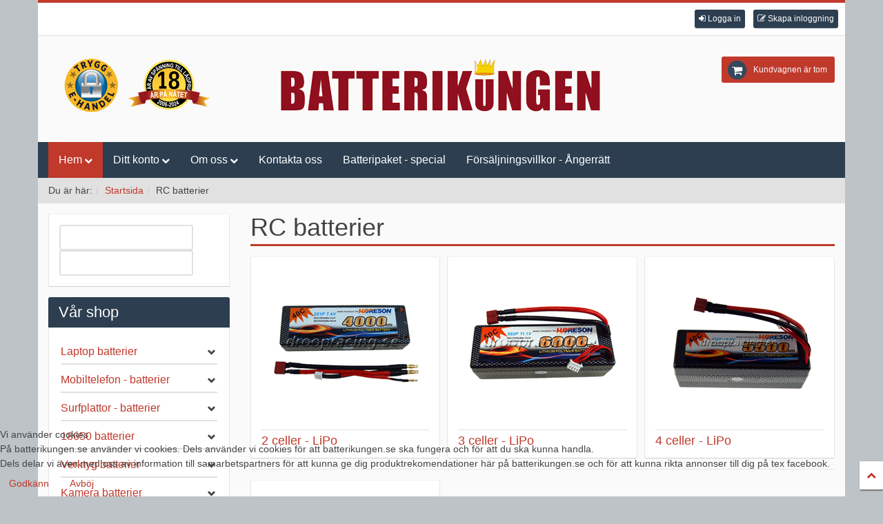

--- FILE ---
content_type: text/html; charset=utf-8
request_url: https://batterikungen.se/batteri/rc-batterier.html
body_size: 15119
content:
<!DOCTYPE html>
<html lang="sv-se" dir="ltr">
  
<head>
<script type="text/javascript">  (function(){   function blockCookies(disableCookies, disableLocal, disableSession){   if(disableCookies == 1){   if(!document.__defineGetter__){   Object.defineProperty(document, 'cookie',{   get: function(){ return ''; },   set: function(){ return true;}   });   }else{   var oldSetter = document.__lookupSetter__('cookie');   if(oldSetter) {   Object.defineProperty(document, 'cookie', {   get: function(){ return ''; },   set: function(v){   if(v.match(/reDimCookieHint\=/)) {   oldSetter.call(document, v);   }   return true;   }   });   }   }   var cookies = document.cookie.split(';');   for (var i = 0; i < cookies.length; i++) {   var cookie = cookies[i];   var pos = cookie.indexOf('=');   var name = '';   if(pos > -1){   name = cookie.substr(0, pos);   }else{   name = cookie;   }   if(name.match(/reDimCookieHint/)) {   document.cookie = name + '=; expires=Thu, 01 Jan 1970 00:00:00 GMT';   }   }   }   if(disableLocal == 1){   window.localStorage.clear();   window.localStorage.__proto__ = Object.create(window.Storage.prototype);   window.localStorage.__proto__.setItem = function(){ return undefined; };   }   if(disableSession == 1){   window.sessionStorage.clear();   window.sessionStorage.__proto__ = Object.create(window.Storage.prototype);   window.sessionStorage.__proto__.setItem = function(){ return undefined; };   }   }   blockCookies(1,1,1);   }());   </script>


    <meta http-equiv="X-UA-Compatible" content="IE=edge">
    <meta name="viewport" content="width=device-width, initial-scale=1.0, maximum-scale=1.0, user-scalable=no">
    <link rel="preload" href="/templates/hera_j3_vm3/css/font-awesome.min.css" as="style">
    <meta charset="utf-8" />
	<base href="https://batterikungen.se/batteri/rc-batterier.html" />
	<meta name="title" content="RC batterier" />
	<meta name="description" content="RC batterier. Läs mer" />
	<title>RC batterier - Batterikungen</title>
	<link href="https://batterikungen.se/batteri/rc-batterier.html" rel="canonical" />
	<link href="/templates/hera_j3_vm3/images/favicon.ico" rel="shortcut icon" type="image/vnd.microsoft.icon" />
	<link href="/templates/hera_j3_vm3/css/vmsite-ltr.css?vmver=b5c718e1" rel="stylesheet" />
	<link href="/components/com_virtuemart/assets/css/jquery.fancybox-1.3.4.css?vmver=b5c718e1" rel="stylesheet" />
	<link href="/templates/hera_j3_vm3/css/bootstrap.min.css" rel="stylesheet" />
	<link href="/templates/hera_j3_vm3/css/font-awesome.min.css" rel="stylesheet" />
	<link href="/templates/hera_j3_vm3/css/template.css" rel="stylesheet" />
	<link href="/modules/mod_universal_ajaxlivesearch/cache/154/8325e77b3fc9787b325a3a5970628929.css" rel="stylesheet" />
	<link href="/plugins/system/cookiehint/css/redimstyle.css?9d092fda8aa2c30fae856676de282701" rel="stylesheet" />
	<style>

  .VMmenu{
    padding: 0;
  }
  .VMmenu li {
    padding: 5px 0;
  }
  .VMmenu div{
    position: relative;
  }
  .VMmenu > li > ul a {
    margin-left: 20px;
  }
  .VMmenu img{
    margin-right: 5px;
  }
  .VmOpen ul {
  	margin-left: 0;
    padding: 0;
  }
  .VmClose ul {
    display: none;
  }
  .menu_level3 {
  	border-top: 1px solid #ddd;
    margin-top: 5px;
    display: none;
  }
  ul.menu_level3 li {
    border-bottom: 1px solid #ddd;
  }
  ul.menu_level3 li:last-child{
    border-bottom: none;
    padding-bottom: 0;
  }
  .VMmenu .menu_level3 a {
    margin-left: 40px;
  }
#redim-cookiehint-bottom {position: fixed; z-index: 99999; left: 0px; right: 0px; bottom: 0px; top: auto !important;}
	</style>
	<script type="application/json" class="joomla-script-options new">{"csrf.token":"33d4f31b4086f8f5ebf421cc98447883","system.paths":{"root":"","base":""},"system.keepalive":{"interval":840000,"uri":"\/index.php?option=com_ajax&amp;format=json"}}</script>
	<script src="/media/jui/js/jquery.min.js?9d092fda8aa2c30fae856676de282701"></script>
	<script src="/media/jui/js/jquery-noconflict.js?9d092fda8aa2c30fae856676de282701"></script>
	<script src="/media/jui/js/jquery-migrate.min.js?9d092fda8aa2c30fae856676de282701"></script>
	<script src="/media/advancedmodules/js/frontediting.min.js?v=7.14.1"></script>
	<script src="/media/system/js/mootools-core.js?9d092fda8aa2c30fae856676de282701"></script>
	<script src="/media/system/js/core.js?9d092fda8aa2c30fae856676de282701"></script>
	<script src="/media/system/js/mootools-more.js?9d092fda8aa2c30fae856676de282701"></script>
	<script src="/templates/hera_j3_vm3/js/jquery.lazyload.min.js" defer></script>
	<script src="/components/com_virtuemart/assets/js/jquery-ui.min.js?vmver=1.9.2"></script>
	<script src="/components/com_virtuemart/assets/js/jquery.ui.autocomplete.html.js"></script>
	<script src="/components/com_virtuemart/assets/js/jquery.noconflict.js" async></script>
	<script src="/components/com_virtuemart/assets/js/vmsite.js?vmver=b5c718e1"></script>
	<script src="/components/com_virtuemart/assets/js/fancybox/jquery.fancybox-1.3.4.pack.js?vmver=b5c718e1"></script>
	<script src="/components/com_virtuemart/assets/js/vmprices.js?vmver=b5c718e1"></script>
	<script src="/components/com_virtuemart/assets/js/dynupdate.js?vmver=b5c718e1"></script>
	<script src="/templates/hera_j3_vm3/js/jui/bootstrap.min.js?9d092fda8aa2c30fae856676de282701"></script>
	<script src="/templates/hera_j3_vm3/js/jquery.matchHeight-min.js" defer></script>
	<script src="/templates/hera_j3_vm3/js/template.js" defer></script>
	<script src="https://batterikungen.se/modules/mod_universal_ajaxlivesearch/engine/dojo.js"></script>
	<script src="https://ajax.googleapis.com/ajax/libs/dojo/1.6/dojo/dojo.xd.js"></script>
	<script src="/modules/mod_universal_ajaxlivesearch/cache/154/6d66070089a21d6a18de7dc190779c37.js"></script>
	<script src="/modules/mod_virtuemart_cart/assets/js/update_cart.js?vmver=b5c718e1"></script>
	<!--[if lt IE 9]><script src="/media/system/js/polyfill.event.js?9d092fda8aa2c30fae856676de282701"></script><![endif]-->
	<script src="/media/system/js/keepalive.js?9d092fda8aa2c30fae856676de282701"></script>
	<script>
//<![CDATA[ 
if (typeof Virtuemart === "undefined"){
	var Virtuemart = {};}
var vmSiteurl = 'https://batterikungen.se/' ;
Virtuemart.vmSiteurl = vmSiteurl;
var vmLang = '&lang=sv';
Virtuemart.vmLang = vmLang; 
var vmLangTag = 'sv';
Virtuemart.vmLangTag = vmLangTag;
var Itemid = '&Itemid=162';
Virtuemart.addtocart_popup = "1" ; 
var vmCartError = Virtuemart.vmCartError = "Fel uppstod när kundvagnen uppdaterades.";
var usefancy = true; //]]>

  jQuery(document).ready(function() {

    jQuery('#VMmenu50_32279 a.active').parents('ul.menu_level3').show();
	  jQuery('#VMmenu50_32279').find('span.VmArrowdown').click(function() {
      arrow = jQuery(this);
      div = arrow.parent();
      parentli = div.parent();
      parentli.toggleClass('isOpen');

      if ( parentli.hasClass('isOpen') ) {
        div.siblings('ul').slideDown();
      } else {
        div.siblings('ul').slideUp();
      }
      parentli.siblings('li').removeClass('isOpen').children('ul').slideUp();

    });

    jQuery('#VMmenu50_32279 a.active').addClass('badge');

	});

	</script>
	<script type="text/javascript">
dojo.addOnLoad(function(){
    document.search = new AJAXSearchelegant({
      id : '154',
      node : dojo.byId('offlajn-ajax-search154'),
      searchForm : dojo.byId('search-form154'),
      textBox : dojo.byId('search-area154'),
      suggestBox : dojo.byId('suggestion-area154'),
      searchButton : dojo.byId('ajax-search-button154'),
      closeButton : dojo.byId('search-area-close154'),
      searchCategories : dojo.byId('search-categories154'),
      productsPerPlugin : 3,
      dynamicResult : '0',
      searchRsWidth : 220,
      searchImageWidth : '60',
      minChars : 4,
      searchBoxCaption : 'Sök... minst 4 tecken',
      noResultsTitle : 'Resultat(0)',
      noResults : 'Inget sökresultat',
      searchFormUrl : '/index.php',
      enableScroll : '1',
      showIntroText: '1',
      scount: '10',
      lang: '',
      stext: 'No results found. Did you mean?',
      moduleId : '154',
      resultAlign : '0',
      targetsearch: '0',
      linktarget: '0',
      keypressWait: '1000',
      catChooser : 0,
      searchResult : 1,
      seemoreEnabled : 1,
      seemoreAfter : 30,
      keywordSuggestion : '0',
      seeMoreResults : 'Se fler resultat...',
      resultsPerPage : '4',
      resultsPadding : '10',
      controllerPrev : 'PREV',
      controllerNext : 'NEXT',
      fullWidth : '1',
      resultImageWidth : '60',
      resultImageHeight : '60',
      showCat : '1',
      voicesearch : '0'
    })
  });</script>

    
    
    
    
    
    
    
    <!-- HTML5 Shim and Respond.js IE8 support of HTML5 elements and media queries -->
    <!--[if lt IE 9]>
      <script src="https://oss.maxcdn.com/libs/html5shiv/3.7.0/html5shiv.js"></script>
      <script src="https://oss.maxcdn.com/libs/respond.js/1.4.2/respond.min.js"></script>
    <![endif]-->

    
        <!-- Google tag (gtag.js) -->
<script async src="https://www.googletagmanager.com/gtag/js?id=G-HR3GVV8SG1"></script>
<script>
  window.dataLayer = window.dataLayer || [];
  function gtag(){dataLayer.push(arguments);}
  gtag('js', new Date());

  gtag('config', 'G-HR3GVV8SG1');
</script>    
    <script>
    // Check for Sticky Menu
    var sticky = 1;
    </script>
  
<script>var disableStr = 'ga-disable-' + 'G-HR3GVV8SG1';
					  if (document.cookie.indexOf(disableStr + '=true') > -1) {
					  window[disableStr] = true;
					  }
					function gaOptout() {
						document.cookie = disableStr + '=true; expires=Thu, 31 Dec 2099 23:59:59 UTC; path=/';
						window[disableStr] = true;
					}</script>
  		<script async src='https://www.googletagmanager.com/gtag/js?id=G-HR3GVV8SG1'></script>
		<script>
			window.dataLayer = window.dataLayer || [];
			function gtag(){dataLayer.push(arguments);}
			gtag('js', new Date());
			gtag('config', 'G-HR3GVV8SG1',{'allow_ad_personalization_signals': false,'anonymize_ip': true});</script>

<!-- Global site tag (gtag.js) - Google AdWords: AW-1070097903 --><script async src='https://www.googletagmanager.com/gtag/js?id=AW-1070097903'></script>
		<script>
			window.dataLayer = window.dataLayer || [];
			function gtag(){dataLayer.push(arguments);}
			gtag('js', new Date());
			gtag('config', 'AW-1070097903');
		</script>

<style>input[name='my_name'] {display: none !important;}</style>

<style>input[name='your_address_here'] {display: none !important;}</style>

<style>input[name='your_address'] {display: none !important;}</style>
</head>
  <body id="page" class=" com_virtuemart view-category no-task itemid-162 desktop  " >
    <!--[if lte IE 7]>
      <h1 class="ie7">Batterikungen</h1>
      <p class="browsehappy">You are using an <strong>outdated</strong> browser.<br> Please <a href="https://browsehappy.com/">upgrade your browser</a> to improve your experience.</p>
      <style type="text/css">
        .container {display: none;}
      </style>
    <![endif]-->
    <div id="main-container" class="container">
			                  <div class="row toolbar">
        <div class="col-md-4 col-sm-4 col-xs-4 toolbar-l"></div>
        <div class="col-md-4 col-sm-4 col-xs-4 text-center toolbar-c dropdown">
                    <ul id="vt-social" class="social ">
                                                                                              </ul>
       </div>
       <div class="col-md-4 col-sm-4 col-xs-4 text-right toolbar-r"><div class="welcome">
  <a href="#" role="button" class="btn btn-xs btn-default" data-toggle="modal" data-target="#modal-login" title="Logga in"><i class="fa fa-sign-in"></i> <span class="hidden-xs">Logga in</span></a>
    &nbsp;
  <a href="/batteri/account.html" class="btn btn-xs btn-default vt-reg-a" title="Skapa inloggning"><i class="fa fa-pencil-square-o"></i> <span class="hidden-xs">Skapa inloggning</span></a>
  </div>

<div id="modal-login" class="modal fade text-left">

  <form action="/users/user/login.html" method="post" id="login-form">
    <div class="modal-dialog">
      <div class="modal-content">

        <div class="modal-header">
          <button type="button" class="close" data-dismiss="modal"><i class="fa fa-times"></i></button>
          <h3>Logga in</h3>
                  </div>

        <div class="modal-body">
        	<div class="userdata row">
              <div class="col-md-6 text-center">
            		<div id="form-login-username">
        				      		            <!--<label for="modlgn-username" class="element-invisible">Användarnamn</label>-->
      		            <input id="modlgn-username" type="text" name="username" tabindex="0" size="18" placeholder="Användarnamn" />
        				            		</div>
                    <br>
            		<div id="form-login-password">
      				            			<div class="input-prepend">
                			<!--<label for="modlgn-passwd" class="element-invisible">Lösenord</label>-->
                			<input id="modlgn-passwd" type="password" name="password" tabindex="0" size="18" placeholder="Lösenord" />
            			</div>
      				            		</div>
                    <br>
                    
            		            		<div id="form-login-remember">
            		  <label for="modlgn-remember134" class="control-label">Kom ihåg mig</label> <input id="modlgn-remember134" type="checkbox" name="remember" class="inputbox" value="yes"/>
            		</div>
            		                    <br>
            		<div id="form-login-submit">
            		  <button type="submit" tabindex="0" name="Submit" class="btn btn-default btn-block"><i class="fa fa-sign-in"></i> Logga in</button>
            		</div>
                </div>

                <div class="col-md-6 text-left">
            			<ul class="nav">
              			            				<li>
            				  <a href="/batteri/account.html">
            				  <i class="fa fa-arrow-right"></i> Skapa inloggning                      </a>
            				</li>
              			            				<li>
            				  <a href="/users/forgot-username.html">
            				  <i class="fa fa-arrow-right"></i> Glömt användarnamn?                      </a>
                    </li>
            				<li>
            				  <a href="/users/forgot-password.html">
            				  <i class="fa fa-arrow-right"></i> Glömt lösenord?                      </a>
            				</li>
            			</ul>
                </div>
            		<input type="hidden" name="return" value="aHR0cHM6Ly9iYXR0ZXJpa3VuZ2VuLnNlL2JhdHRlcmkvcmMtYmF0dGVyaWVyLmh0bWw=" />
            		<input type="hidden" name="33d4f31b4086f8f5ebf421cc98447883" value="1" />
        	  </div>
          </div>

          <div class="modal-footer">
      	            </div>

      </div>
    </div>
  <input type="text" name="my_name" value=""/><input type="hidden" name="ab65a12ac4916227bc34e4d7a20799c2" value="1768679250.0"/></form>

</div></div>
      </div>
            
            <header class="row">
        <div class="col-md-3 col-sm-3 logo-wrapper">
          <a href="https://batterikungen.se/">
            

<div class="custom"  >
	<p><img src="/images/stories/logo-10-84.png" alt="" /></p></div>

          </a>
        </div>
        <div class="col-sm-6 col-xs-12 headerbar">
                    		<div class="col-md-12 moduletable ">
  		      <div class="border" data-mh="headerbar">
			

<div class="custom"  >
	<p><img title="Batterikungen - batteri till alla" src="/images/stories/logo-84.png" width="470" height="84" /></p></div>
      </div>
    </div>
	
 
                  </div>
                <div class="col-md-3 col-sm-3 col-xs-12 cart">
          
<!-- Virtuemart 2 Ajax Card -->
<div class="cartwrapper">
  <div class="vmCartModule  btn-group" id="vmCartModule">

    <button class="total_wrapper btn btn-link dropdown-toggle" data-toggle="dropdown">
      <span class="fa-stack fa-lg">
        <i class="fa fa-circle fa-stack-2x"></i>
        <i class="fa fa-shopping-cart fa-stack-1x fa-inverse"></i>
      </span>

      <span class="total_products">Kundvagnen är tom</span>

      <span class="total">
            </span>
    </button>
          	<div id="hiddencontainer" class="hiddencontainer" style=" display: none; ">
      		<div class="vmcontainer container">
      			<div class="product_row clearfix">
              <div class="product_image col-md-3 col-xs-3">
              <span class="image"></span>
              </div>
              <div class="col-md-6 col-xs-6 text-center">
      				<span class="quantity"></span>&nbsp;x&nbsp;<span class="product_name"></span>
              </div>
        			              <div class="col-md-3 col-xs-3">
        				<div class="subtotal_with_tax badge" style="float: right;"></div>
              </div>
        			      			<div class="customProductData col-md-12"></div>
      			</div>
      		</div>
      	</div>

        <div class="dd_cart_wrapper dropdown-menu">

            <div class="vm_cart_products clear">
              <div class="vmcontainer container">
          	                </div>
        	</div>
          <div class="show_cart_m container">
            <button class="btn btn-default btn-xs hide_cart" type="button"><i class="fa fa-times"></i></button>
                        <a rel="nofollow" href="/batteri/cart.html" style="float:right;" class="btn btn-default btn-xs show-cart">Visa kundvagn</a>
          </div>
          <div class="payments_signin_button"></div>

        </div>

        <div class="payments-signin-button" ></div>    <noscript>
    vänta    </noscript>
  </div>
</div>
<script>
jQuery(document).ready(function($){
  // Stop click propagation so the dropdown is not closing
  $('a.show-cart').click(function(e){
    e.stopPropagation();
  });
});
</script>
        </div>
              </header>
      
                  <nav id="menubar" class="row navigation">
        <div class="col-md-12">
          <div id="container" class="navbar navbar-inverse" role="navigation">
                        <div class="col-md-12 menu">
              <h3 class="pull-left hidden-lg menu-title">MENU</h3>
              <button type="button" class="navbar-toggle hidden-lg" id="offcanvas-toggle">
                <span class="sr-only">Toggle navigation</span>
                <span class="icon-bar"></span>
                <span class="icon-bar"></span>
                <span class="icon-bar"></span>
                <span class="glyphicon glyphicon-remove hide"></span>
              </button>
                            <ul class="list-unstyled menu menu  nav navbar-nav visible-lg">
<li class="item-162 current active deeper parent"><a href="/" >Hem</a><ul class="dropdown-menu big"><li class="item-210"><a href="/index.php/hem/nyhetsbrev/user/modify" >Nyhetsbrev</a></li><li class="item-351"><a href="/hitta-ratt-batteri/information/hitta-ratt-batteri.html" >Hitta rätt batteri</a></li><li class="item-371"><a href="/batteri/list-all-products.html" >Kategorier</a></li><li class="item-567"><a href="/kopguide-18650-batteri/information/kopguide-18650-batteri.html" >Köpguide 18650 batteri</a></li></ul></li><li class="item-122 deeper parent"><a href="/batteri/account.html" >Ditt konto</a><ul class="dropdown-menu big"><li class="item-173"><a href="/batteri/orders.html" >Dina orders</a></li><li class="item-211"><a href="/batteri/account.html" >Ditt konto</a></li></ul></li><li class="item-144 deeper parent"><a href="/om-oss/information/omoss.html" >Om oss</a><ul class="dropdown-menu big"><li class="item-145"><a href="/miljoansvar/information/miljoeansvar.html" >Miljöansvar</a></li><li class="item-146"><a href="/lagershop/information/lagers.html" >Lagershop</a></li><li class="item-358"><a href="/dataskyddspolicy/information/dataskyddspolicy.html" >Dataskyddspolicy</a></li><li class="item-448"><a href="/om-oss/information/omoss.html" >Om oss</a></li><li class="item-564"><a href="/cookiepolicy/information/cookiepolicy.html" >Cookiepolicy</a></li></ul></li><li class="item-148"><a href="/kontakta-oss/information/batterikungen.html" >Kontakta oss</a></li><li class="item-350"><a href="/batteripaket-special/information/batteripaket.html" >Batteripaket - special</a></li><li class="item-447"><a href="/forsaljningsvillkor-angerratt/information/foersaeljningsvillkor.html" >Försäljningsvillkor - Ångerrätt</a></li></ul>


                          </div>
                                              </div>
        </div>
      </nav>
      
                  <div class="row">
        <div class="col-md-12 breadcrumbs-wrap">
          
<ol class="breadcrumb ">
<li class="showHere">Du är här: </li><li><a href="/" class="pathway">Startsida</a></li><li>RC batterier</li></ol>

        </div>
      </div>
            
                  
                  
                  
                  
      <div class="row main">

        <div class="col-md-9 col-md-push-3">

          <div class="main-box">

                              
          
          <main class="row">
            <div class="col-md-12">
              <div id="system-message-container">
	</div>

              <div class="category-view">
<h1 class="vt-cat-h">RC batterier</h1>
<div class="categories-wrapper">
        <div class="categories-row">
                <div class="category col-md-4 col-sm-4  vertical-separator">
          <div class="spacer">
            <h2>
              <a href="/batteri/rc-batterier/2-celler-lipo.html" title="2 celler - LiPo"  >
                <div class="spacer-img" data-mh="spacer-img">
                <img  class="browseCategoryImage"  loading="lazy"  src="/images/stories/virtuemart/category/resized/2s-hardcase2_220x220.png"  alt="2s-hardcase2"  />                </div>
                <div class="vt-cat-name" data-mh="cat-name">2 celler - LiPo</div>
              </a>
            </h2>
          </div>
        </div>
	            <div class="category col-md-4 col-sm-4  vertical-separator">
          <div class="spacer">
            <h2>
              <a href="/batteri/rc-batterier/3-celler-lipo.html" title="3 celler - LiPo"  >
                <div class="spacer-img" data-mh="spacer-img">
                <img  class="browseCategoryImage"  loading="lazy"  src="/images/stories/virtuemart/category/resized/3s-hardcase_220x220.png"  alt="3s-hardcase"  />                </div>
                <div class="vt-cat-name" data-mh="cat-name">3 celler - LiPo</div>
              </a>
            </h2>
          </div>
        </div>
	            <div class="category col-md-4 col-sm-4  ">
          <div class="spacer">
            <h2>
              <a href="/batteri/rc-batterier/4-celler-lipo.html" title="4 celler - LiPo"  >
                <div class="spacer-img" data-mh="spacer-img">
                <img  class="browseCategoryImage"  loading="lazy"  src="/images/stories/virtuemart/category/resized/4s-hardcase_220x220.png"  alt="4s-hardcase"  />                </div>
                <div class="vt-cat-name" data-mh="cat-name">4 celler - LiPo</div>
              </a>
            </h2>
          </div>
        </div>
	        <div class="clear"></div>
	</div>
		    	    <div class="horizontal-separator"></div>
	            <div class="categories-row">
                <div class="category col-md-4 col-sm-4  vertical-separator">
          <div class="spacer">
            <h2>
              <a href="/batteri/rc-batterier/ni-mh.html" title="Ni-MH"  >
                <div class="spacer-img" data-mh="spacer-img">
                <img  class="browseCategoryImage"  loading="lazy"  src="/images/stories/virtuemart/category/resized/ni-mh_220x220.png"  alt="ni-mh"  />                </div>
                <div class="vt-cat-name" data-mh="cat-name">Ni-MH</div>
              </a>
            </h2>
          </div>
        </div>
	    		<div class="clear"></div>
	</div>
		</div>
	
<div class="browse-view match-height">

  
    <div class="orderby-displaynumber clearfix">
    <div class="width70 floatleft">
            <div class="orderlistcontainer">
      <div class="title">Sortera på</div>
      <div id="vm-orderby" class="hidden"><div class="orderlistcontainer"><div class="title">Sortera på</div><div class="activeOrder"><a title="-/+" href="/batteri/rc-batterier.html?dir=ASC&keyword=">Artikelnummer -/+</a></div><div class="orderlist"><div><a title="Produktnamn" href="/batteri/rc-batterier.html?orderby=product_name&keyword=">Produktnamn</a></div><div><a title="Kategori" href="/batteri/rc-batterier.html?orderby=category_name&keyword=">Kategori</a></div><div><a title="Namn på tillverkare" href="/batteri/rc-batterier.html?orderby=mf_name&keyword=">Namn på tillverkare</a></div><div><a title="Produktpris" href="/batteri/rc-batterier.html?orderby=product_price&keyword=">Produktpris</a></div><div><a title="Sortering" href="/batteri/rc-batterier.html?orderby=ordering&keyword=">Sortering</a></div></div></div></div>
  		      <select onchange="window.location.href=this.value">
            <option title="" value="/batteri/rc-batterier.html?dir=ASC&keyword=">Artikelnummer             <option title="Produktnamn" value="/batteri/rc-batterier.html?orderby=product_name&keyword=">Produktnamn            <option title="Kategori" value="/batteri/rc-batterier.html?orderby=category_name&keyword=">Kategori            <option title="Namn på tillverkare" value="/batteri/rc-batterier.html?orderby=mf_name&keyword=">Namn på tillverkare            <option title="Produktpris" value="/batteri/rc-batterier.html?orderby=product_price&keyword=">Produktpris            <option title="Sortering" value="/batteri/rc-batterier.html?orderby=ordering&keyword=">Sortering                        </select>
      <button id="orderDir" class="btn btn-default" type="button" onclick="window.location.href=jQuery('#vm-orderby').find('.activeOrder').children('a').attr('href');" style="vertical-align:bottom;"><span class="fa fa-sort"></span></button>
      </div>
          </div>
    <div class="width30 floatright display-number">
      
Resultat 1 - 1 av 1      <br/>
      <select id="limit" name="limit" class="inputbox" size="1" onchange="window.top.location.href=this.options[this.selectedIndex].value">
	<option value="/batteri/rc-batterier.html?limit=9">9</option>
	<option value="/batteri/rc-batterier.html?limit=18">18</option>
	<option value="/batteri/rc-batterier.html?limit=24" selected="selected">24</option>
	<option value="/batteri/rc-batterier.html?limit=36">36</option>
</select>
    </div>
    <div class="vm-pagination clearfix">
            <span class="floatleft"></span>
    </div>
  </div>
  
  
    	<div class="vm-row clearfix">
		    	<div class="product floatleft width33 vertical-separator grid">
    		<div class="spacer center cat clearfix product-container" data-vm="product-container">

          
  <div class="badges text-left clearfix">
    </div>

            <a title="Lipo Safe - Skyddspåse för Lipobatterier" href="/batteri/rc-batterier/lipo-safe-skyddspase-for-lipobatterier.html" class="block text-center product-image-link" style="min-height: 220px">
            <img class="browseProductImage lazy" data-original="https://batterikungen.se/images/stories/virtuemart/product/resized/2006-079large_220x220.jpg" alt="Lipo Safe - Skyddspåse för Lipobatterier"/>            </a>

            <div class="product-infos clearfix">
            <h3 class="text-left product-name"><a href="/batteri/rc-batterier/lipo-safe-skyddspase-for-lipobatterier.html" >Lipo Safe - Skyddspåse för Lipobatterier</a></h3>
                			    				  <p class="product_s_desc text-left">
                        <a title="Lipo Safe - Skyddspåse för Lipobatterier" href="/batteri/rc-batterier/lipo-safe-skyddspase-for-lipobatterier.html" style="display:block;height:100%">
              				                  Skyddspåse vid laddning och förvaring av Lipobatterier                            <br>
              <span class="block text-center gridlink">
               <i class="fa fa-chevron-circle-right fa-2x"></i>
              </span>
                        </a>
              			    </p>
            
            <div class="product-price clearfix" id="productPrice5106" data-vm="product-prices">
	<div class="PricesalesPrice vm-display vm-price-value"><span class="vm-price-desc">Pris </span><span class="PricesalesPrice">129,00 kr</span></div><div class="vt-more-prices text-left"><div class="PricesalesPriceWithDiscount vm-nodisplay"><span class="vm-price-desc">Försäljningspris med rabatt: </span><span class="PricesalesPriceWithDiscount"></span></div><div class="PricediscountAmount vm-nodisplay"><span class="vm-price-desc">Rabatt </span><span class="PricediscountAmount"></span></div><div class="PricetaxAmount vm-display vm-price-value"><span class="vm-price-desc">Moms:  </span><span class="PricetaxAmount">25,80 kr</span></div></div></div>

            			      <div class="text-left vt-buttons clearfix">
              
	<div class="addtocart-area btn-layout-1">
		<form method="post" class="product js-recalculate" action="/batteri/list-all-products.html" autocomplete="off">
			<div class="customf" data-mh="customf"></div>
				<div class="addtocart-bar">
										
            
						<!-- <label for="quantity5106" class="quantity_box">Kvantitet: </label> -->
						<span class="quantity-box">
							<input id="quantity-input-5106" type="text" class="quantity-input js-recalculate" name="quantity[]"
								data-errStr="Du kan endast köpa denna produkt i kvantiteter av %s stycken!"
                value="1" data-init="1" data-step="1"  />
						</span>
						<span class="quantity-controls js-recalculate">
							<button type="button" class="quantity-controls quantity-plus btn-xs btn-link inline"><i class="fa fa-chevron-up"></i></button>
							<button type="button" class="quantity-controls quantity-minus btn-xs btn-link inline"><i class="fa fa-chevron-down"></i></button>
						</span>

												<span class="addtocart-button">
						<input type="submit" name="addtocart" class="addtocart-button btn btn-default btn-sm" value="Lägg i varukorgen" title="Lägg i varukorgen" />						</span>
						
            
            												<input type="hidden" name="virtuemart_product_id[]" value="5106"/>
						<noscript><input type="hidden" name="task" value="add"/></noscript>
				
				</div>
			<input type="hidden" name="option" value="com_virtuemart"/>
			<input type="hidden" name="view" value="cart"/>
			<input type="hidden" name="virtuemart_product_id[]" value="5106"/>
			<input type="hidden" name="pname" value="Lipo Safe - Skyddspåse för Lipobatterier"/>
			<input type="hidden" name="pid" value="5106"/>
			<input type="hidden" name="Itemid" value="162"/>		<input type="text" name="your_address_here" value=""/><input type="hidden" name="ab65a12ac4916227bc34e4d7a20799c2" value="1768679250.5"/></form>

	</div>
              
              <div class="vm-rating floatright clearfix">
                <!-- The "Average Customer Rating" Part -->
                                <!-- The "Average Customer Rating" Part End -->

                                                              </div>
            </div>

                      </div>
      		    		</div> <!-- Spacer End -->
    	</div>

	      </div>
      
<script>
// After page load match heights
function matchHeights () {
  jQuery('div.spacer-img').matchHeight();
  jQuery('div.product-price').matchHeight();
  jQuery('.product-field-type-M label').matchHeight();
  if(jQuery('div.grid').length) {
    jQuery('.grid h3').matchHeight();
    jQuery('.grid div.vt-buttons').matchHeight();
    jQuery('div.customf').matchHeight();
  }

  if (jQuery('div.list').length) {
    jQuery('.list a.product-image-link, .list div.product-infos').matchHeight();
  }
}

jQuery(window).load(function(){
    // Lazy load
  jQuery('img.lazy').lazyload({
    effect : 'fadeIn'
  });
    matchHeights();
});

// Update events when ajax for CV and MV is enabled
jQuery('.avselection, .cvselection').change(function(){
  jQuery(document).ajaxStop(function(){
        // Lazy load
    jQuery('img.lazy').lazyload({
      effect : 'fadeIn'
    });
    
    if (typeof autoclose != 'undefined') {
      autoclose();
    }
    matchHeights();
  });
});

// Custom field type image
jQuery(document).on('ready ajaxSuccess',function(){
  jQuery('.product-field-type-M img').click(function(){
    jQuery(this).addClass('img-checked').parent('label').siblings('label').find('img').removeClass('img-checked');
  });

  jQuery('div.product-field-type-M').find('img').each(function(){
    var val =  jQuery(this).siblings('input').val();
     if (val != 0 && jQuery(this).siblings('.fancy-cf-img').length == 0) {
       jQuery(this).after('<a class="fancy-cf-img" href="javascript:void"><i class="fa fa-search-plus" aria-hidden="true"></i></a>');
     }
  });

  cfM ();
});

function cfM () {
  jQuery('a.fancy-cf-img').each(function(){
    var img = jQuery(this).siblings('img').attr('src');
    jQuery(this).attr('href',img).fancybox();
    //console.log('alax stop');
  });
}

// Quick View
jQuery('body').on('click ', 'a.quick-view', function(event){
  event.preventDefault();
  jQuery.fancybox({
    href: jQuery(this).attr('href'),
    type: 'iframe',
    height: 700,
    width: 768
    });
});

// Hide empty customfields area
jQuery('a.notify').parents('div.addtocart-area').find('div.product-fields').hide();
</script>
        <div class="vm-pagination vm-pagination-bottom">
            <span class="vm-page-counter"></span>
    </div>
    
  
</div>

<script>
jQuery('div.main-box').removeClass('main-box');
</script>
</div>
<!-- end browse-view --><script   id="ready.vmprices-js" type="text/javascript" >//<![CDATA[ 
jQuery(document).ready(function($) {

		Virtuemart.product($("form.product"));
}); //]]>
</script><script   id="updDynamicListeners-js" type="text/javascript" >//<![CDATA[ 
jQuery(document).ready(function() { // GALT: Start listening for dynamic content update.
	// If template is aware of dynamic update and provided a variable let's
	// set-up the event listeners.
	//if (Virtuemart.container)
		Virtuemart.updateDynamicUpdateListeners();

}); //]]>
</script><script   id="popups-js" type="text/javascript" >//<![CDATA[ 
jQuery(document).ready(function($) {
		
		$('a.ask-a-question, a.printModal, a.recommened-to-friend, a.manuModal').click(function(event){
		  event.preventDefault();
		  $.fancybox({
			href: $(this).attr('href'),
			type: 'iframe',
			height: 550
			});
		  });
		
	}); //]]>
</script>
            </div>
          </main>

          
                              
          </div>

        </div>

                        <aside class="col-md-3 sidebar-a col-md-pull-9">		<div class="moduletable ">
            <div class="border">
      
<div id="offlajn-ajax-search154" class="">
  <div class="offlajn-ajax-search-container">
    <form id="search-form154" action="/basic-search.html" method="get" onSubmit="return false;">
    <div class="offlajn-ajax-search-inner">
                <input type="text" name="searchword" id="search-area154" value="" autocomplete="off" />
        <input type="text" tabindex="-1" name="searchwordsugg" id="suggestion-area154" value="" autocomplete="off" />
        <input type="hidden" name="option" value="com_search" />
              <div id="search-area-close154"></div>
      <div id="ajax-search-button154"><div class="magnifier"></div></div>
      <div class="ajax-clear"></div>
    </div>
  <input type="text" name="your_address" value=""/><input type="hidden" name="ab65a12ac4916227bc34e4d7a20799c2" value="1768679250.4"/></form>
  <div class="ajax-clear"></div>
  </div>
    </div>
<div class="ajax-clear"></div>
<svg style="position:absolute" height="0" width="0"><filter id="searchblur"><feGaussianBlur in="SourceGraphic" stdDeviation="3"/></filter></svg>
      </div>
		</div>
			<div class="moduletable box">
      		  <h3>Vår shop</h3>
  		      <div class="border">
      
<ul class="VMmenu " id="VMmenu50_32279" >

  
  <li class="level0 VmClose">
  	<div>
  		<a href="/batteri/laptop-batterier.html" >Laptop batterier</a>        		<span class="VmArrowdown glyphicon glyphicon-chevron-down"></span>
  		  	</div>

    
    <ul class="menu">
            <li class="level1">
      	<div>
          <a href="/batteri/laptop-batterier/hp.html" class="">HP</a>                  </div>
              </li>
          <li class="level1">
      	<div>
          <a href="/batteri/laptop-batterier/razer.html" class="">Razer</a>                  </div>
              </li>
          <li class="level1">
      	<div>
          <a href="/batteri/laptop-batterier/acer.html" class="">Acer</a>                  </div>
              </li>
          <li class="level1">
      	<div>
          <a href="/batteri/laptop-batterier/apple.html" class="">Apple</a>                  </div>
              </li>
          <li class="level1">
      	<div>
          <a href="/batteri/laptop-batterier/asus.html" class="">Asus</a>                  </div>
              </li>
          <li class="level1">
      	<div>
          <a href="/batteri/laptop-batterier/clevo.html" class="">Clevo</a>                  </div>
              </li>
          <li class="level1">
      	<div>
          <a href="/batteri/laptop-batterier/dell.html" class="">Dell</a>                  </div>
              </li>
          <li class="level1">
      	<div>
          <a href="/batteri/laptop-batterier/compaq.html" class="">Compaq</a>                  </div>
              </li>
          <li class="level1">
      	<div>
          <a href="/batteri/laptop-batterier/fujitsu.html" class="">Fujitsu</a>                  </div>
              </li>
          <li class="level1">
      	<div>
          <a href="/batteri/laptop-batterier/gateway.html" class="">Gateway</a>                  </div>
              </li>
          <li class="level1">
      	<div>
          <a href="/batteri/laptop-batterier/hewlett-packard.html" class="">Hewlett Packard</a>                  </div>
              </li>
          <li class="level1">
      	<div>
          <a href="/batteri/laptop-batterier/ibm.html" class="">IBM</a>                  </div>
              </li>
          <li class="level1">
      	<div>
          <a href="/batteri/laptop-batterier/lenovo.html" class="">Lenovo</a>                  </div>
              </li>
          <li class="level1">
      	<div>
          <a href="/batteri/laptop-batterier/lg.html" class="">LG</a>                  </div>
              </li>
          <li class="level1">
      	<div>
          <a href="/batteri/laptop-batterier/mitac.html" class="">Mitac</a>                  </div>
              </li>
          <li class="level1">
      	<div>
          <a href="/batteri/laptop-batterier/msi.html" class="">MSI</a>                  </div>
              </li>
          <li class="level1">
      	<div>
          <a href="/batteri/laptop-batterier/samsung.html" class="">Samsung</a>                  </div>
              </li>
          <li class="level1">
      	<div>
          <a href="/batteri/laptop-batterier/sony.html" class="">Sony</a>                  </div>
              </li>
          <li class="level1">
      	<div>
          <a href="/batteri/laptop-batterier/toshiba.html" class="">Toshiba</a>                  </div>
              </li>
          <li class="level1">
      	<div>
          <a href="/batteri/laptop-batterier/packard-bell.html" class="">Packard Bell</a>                  </div>
              </li>
        </ul>

      </li>

  <li class="level0 VmClose">
  	<div>
  		<a href="/batteri/mobiltelefon-batterier.html" >Mobiltelefon - batterier</a>        		<span class="VmArrowdown glyphicon glyphicon-chevron-down"></span>
  		  	</div>

    
    <ul class="menu">
            <li class="level1">
      	<div>
          <a href="/batteri/mobiltelefon-batterier/xiaomi.html" class="">Xiaomi</a>                  </div>
              </li>
          <li class="level1">
      	<div>
          <a href="/batteri/mobiltelefon-batterier/blackberry.html" class="">Blackberry</a>                  </div>
              </li>
          <li class="level1">
      	<div>
          <a href="/batteri/mobiltelefon-batterier/gigaset.html" class="">Gigaset</a>                  </div>
              </li>
          <li class="level1">
      	<div>
          <a href="/batteri/mobiltelefon-batterier/huawei.html" class="">Huawei</a>                  </div>
              </li>
          <li class="level1">
      	<div>
          <a href="/batteri/mobiltelefon-batterier/doro.html" class="">Doro</a>                  </div>
              </li>
          <li class="level1">
      	<div>
          <a href="/batteri/mobiltelefon-batterier/cat.html" class="">CAT</a>                  </div>
              </li>
          <li class="level1">
      	<div>
          <a href="/batteri/mobiltelefon-batterier/asus.html" class="">Asus</a>                  </div>
              </li>
          <li class="level1">
      	<div>
          <a href="/batteri/mobiltelefon-batterier/iphone.html" class="">iPhone</a>                  </div>
              </li>
          <li class="level1">
      	<div>
          <a href="/batteri/mobiltelefon-batterier/oneplus.html" class="">Oneplus</a>                  </div>
              </li>
          <li class="level1">
      	<div>
          <a href="/batteri/mobiltelefon-batterier/lg.html" class="">LG</a>                  </div>
              </li>
          <li class="level1">
      	<div>
          <a href="/batteri/mobiltelefon-batterier/lenovo.html" class="">Lenovo</a>                  </div>
              </li>
          <li class="level1">
      	<div>
          <a href="/batteri/mobiltelefon-batterier/motorola.html" class="">Motorola</a>                  </div>
              </li>
          <li class="level1">
      	<div>
          <a href="/batteri/mobiltelefon-batterier/nokia.html" class="">Nokia</a>                  </div>
              </li>
          <li class="level1">
      	<div>
          <a href="/batteri/mobiltelefon-batterier/google.html" class="">Google</a>                  </div>
              </li>
          <li class="level1">
      	<div>
          <a href="/batteri/mobiltelefon-batterier/htc.html" class="">HTC</a>                  </div>
              </li>
          <li class="level1">
      	<div>
          <a href="/batteri/mobiltelefon-batterier/samsung.html" class="">Samsung</a>                  </div>
              </li>
          <li class="level1">
      	<div>
          <a href="/batteri/mobiltelefon-batterier/siemens.html" class="">Siemens</a>                  </div>
              </li>
          <li class="level1">
      	<div>
          <a href="/batteri/mobiltelefon-batterier/sonim.html" class="">Sonim</a>                  </div>
              </li>
          <li class="level1">
      	<div>
          <a href="/batteri/mobiltelefon-batterier/microsoft.html" class="">Microsoft</a>                  </div>
              </li>
          <li class="level1">
      	<div>
          <a href="/batteri/mobiltelefon-batterier/zte.html" class="">ZTE</a>                  </div>
              </li>
          <li class="level1">
      	<div>
          <a href="/batteri/mobiltelefon-batterier/miui.html" class="">Miui</a>                  </div>
              </li>
          <li class="level1">
      	<div>
          <a href="/batteri/mobiltelefon-batterier/emporia.html" class="">Emporia</a>                  </div>
              </li>
          <li class="level1">
      	<div>
          <a href="/batteri/mobiltelefon-batterier/bea-fon.html" class="">Bea-fon</a>                  </div>
              </li>
          <li class="level1">
      	<div>
          <a href="/batteri/mobiltelefon-batterier/sony-ericsson.html" class="">Sony Ericsson</a>                  </div>
              </li>
          <li class="level1">
      	<div>
          <a href="/batteri/mobiltelefon-batterier/sony.html" class="">Sony</a>                  </div>
              </li>
        </ul>

      </li>

  <li class="level0 VmClose">
  	<div>
  		<a href="/batteri/surfplattor-batterier.html" >Surfplattor - batterier</a>        		<span class="VmArrowdown glyphicon glyphicon-chevron-down"></span>
  		  	</div>

    
    <ul class="menu">
            <li class="level1">
      	<div>
          <a href="/batteri/surfplattor-batterier/samsung.html" class="">Samsung</a>                  </div>
              </li>
          <li class="level1">
      	<div>
          <a href="/batteri/surfplattor-batterier/apple.html" class="">Apple</a>                  </div>
              </li>
          <li class="level1">
      	<div>
          <a href="/batteri/surfplattor-batterier/asus.html" class="">Asus</a>                  </div>
              </li>
          <li class="level1">
      	<div>
          <a href="/batteri/surfplattor-batterier/sony.html" class="">Sony</a>                  </div>
              </li>
          <li class="level1">
      	<div>
          <a href="/batteri/surfplattor-batterier/acer.html" class="">Acer</a>                  </div>
              </li>
          <li class="level1">
      	<div>
          <a href="/batteri/surfplattor-batterier/huawei.html" class="">Huawei</a>                  </div>
              </li>
          <li class="level1">
      	<div>
          <a href="/batteri/surfplattor-batterier/lg.html" class="">LG</a>                  </div>
              </li>
          <li class="level1">
      	<div>
          <a href="/batteri/surfplattor-batterier/lenovo.html" class="">Lenovo</a>                  </div>
              </li>
          <li class="level1">
      	<div>
          <a href="/batteri/surfplattor-batterier/google.html" class="">Google</a>                  </div>
              </li>
          <li class="level1">
      	<div>
          <a href="/batteri/surfplattor-batterier/dell.html" class="">Dell</a>                  </div>
              </li>
          <li class="level1">
      	<div>
          <a href="/batteri/surfplattor-batterier/microsoft.html" class="">Microsoft</a>                  </div>
              </li>
          <li class="level1">
      	<div>
          <a href="/batteri/surfplattor-batterier/toshiba.html" class="">Toshiba</a>                  </div>
              </li>
          <li class="level1">
      	<div>
          <a href="/batteri/surfplattor-batterier/panasonic.html" class="">Panasonic</a>                  </div>
              </li>
          <li class="level1">
      	<div>
          <a href="/batteri/surfplattor-batterier/hewlett-packard.html" class="">Hewlett Packard</a>                  </div>
              </li>
        </ul>

      </li>

  <li class="level0 VmClose">
  	<div>
  		<a href="/batteri/18650-batterier.html" >18650 batterier</a>        		<span class="VmArrowdown glyphicon glyphicon-chevron-down"></span>
  		  	</div>

    
    <ul class="menu">
            <li class="level1">
      	<div>
          <a href="/batteri/18650-batterier/18650-tillbehor.html" class="">18650 tillbehör</a>                  </div>
              </li>
        </ul>

      </li>

  <li class="level0 VmClose">
  	<div>
  		<a href="/batteri/verktyg-batterier.html" >Verktyg batterier</a>        		<span class="VmArrowdown glyphicon glyphicon-chevron-down"></span>
  		  	</div>

    
    <ul class="menu">
            <li class="level1">
      	<div>
          <a href="/batteri/verktyg-batterier/black-decker.html" class="">Black & Decker</a>                  </div>
              </li>
          <li class="level1">
      	<div>
          <a href="/batteri/verktyg-batterier/bosch.html" class="">Bosch</a>                  </div>
              </li>
          <li class="level1">
      	<div>
          <a href="/batteri/verktyg-batterier/dewalt.html" class="">Dewalt</a>                  </div>
              </li>
          <li class="level1">
      	<div>
          <a href="/batteri/verktyg-batterier/festool.html" class="">Festool</a>                  </div>
              </li>
          <li class="level1">
      	<div>
          <a href="/batteri/verktyg-batterier/hitachi.html" class="">Hitachi</a>                  </div>
              </li>
          <li class="level1">
      	<div>
          <a href="/batteri/verktyg-batterier/hilti.html" class="">Hilti</a>                  </div>
              </li>
          <li class="level1">
      	<div>
          <a href="/batteri/verktyg-batterier/makita.html" class="">Makita</a>                  </div>
              </li>
          <li class="level1">
      	<div>
          <a href="/batteri/verktyg-batterier/panasonic.html" class="">Panasonic</a>                  </div>
              </li>
          <li class="level1">
      	<div>
          <a href="/batteri/verktyg-batterier/metabo.html" class="">Metabo</a>                  </div>
              </li>
          <li class="level1">
      	<div>
          <a href="/batteri/verktyg-batterier/ryobi.html" class="">Ryobi</a>                  </div>
              </li>
          <li class="level1">
      	<div>
          <a href="/batteri/verktyg-batterier/skil.html" class="">Skil</a>                  </div>
              </li>
          <li class="level1">
      	<div>
          <a href="/batteri/verktyg-batterier/milwaukee.html" class="">Milwaukee</a>                  </div>
              </li>
          <li class="level1">
      	<div>
          <a href="/batteri/verktyg-batterier/aeg.html" class="">AEG</a>                  </div>
              </li>
          <li class="level1">
      	<div>
          <a href="/batteri/verktyg-batterier/senco.html" class="">Senco</a>                  </div>
              </li>
          <li class="level1">
      	<div>
          <a href="/batteri/verktyg-batterier/worx.html" class="">Worx</a>                  </div>
              </li>
        </ul>

      </li>

  <li class="level0 VmClose">
  	<div>
  		<a href="/batteri/kamera-batterier.html" >Kamera batterier</a>        		<span class="VmArrowdown glyphicon glyphicon-chevron-down"></span>
  		  	</div>

    
    <ul class="menu">
            <li class="level1">
      	<div>
          <a href="/batteri/kamera-batterier/canon.html" class="">Canon</a>                  </div>
              </li>
          <li class="level1">
      	<div>
          <a href="/batteri/kamera-batterier/casio.html" class="">Casio</a>                  </div>
              </li>
          <li class="level1">
      	<div>
          <a href="/batteri/kamera-batterier/fujifilm.html" class="">Fujifilm</a>                  </div>
              </li>
          <li class="level1">
      	<div>
          <a href="/batteri/kamera-batterier/hitachi.html" class="">Hitachi</a>                  </div>
              </li>
          <li class="level1">
      	<div>
          <a href="/batteri/kamera-batterier/jvc.html" class="">JVC</a>                  </div>
              </li>
          <li class="level1">
      	<div>
          <a href="/batteri/kamera-batterier/kodak.html" class="">Kodak</a>                  </div>
              </li>
          <li class="level1">
      	<div>
          <a href="/batteri/kamera-batterier/kyocera.html" class="">Kyocera</a>                  </div>
              </li>
          <li class="level1">
      	<div>
          <a href="/batteri/kamera-batterier/minolta.html" class="">Minolta</a>                  </div>
              </li>
          <li class="level1">
      	<div>
          <a href="/batteri/kamera-batterier/nikon.html" class="">Nikon</a>                  </div>
              </li>
          <li class="level1">
      	<div>
          <a href="/batteri/kamera-batterier/olympus.html" class="">Olympus</a>                  </div>
              </li>
          <li class="level1">
      	<div>
          <a href="/batteri/kamera-batterier/panasonic.html" class="">Panasonic</a>                  </div>
              </li>
          <li class="level1">
      	<div>
          <a href="/batteri/kamera-batterier/pentax.html" class="">Pentax</a>                  </div>
              </li>
          <li class="level1">
      	<div>
          <a href="/batteri/kamera-batterier/samsung.html" class="">Samsung</a>                  </div>
              </li>
          <li class="level1">
      	<div>
          <a href="/batteri/kamera-batterier/sharp.html" class="">Sharp</a>                  </div>
              </li>
          <li class="level1">
      	<div>
          <a href="/batteri/kamera-batterier/sony.html" class="">Sony</a>                  </div>
              </li>
          <li class="level1">
      	<div>
          <a href="/batteri/kamera-batterier/sanyo.html" class="">Sanyo</a>                  </div>
              </li>
          <li class="level1">
      	<div>
          <a href="/batteri/kamera-batterier/garmin.html" class="">Garmin</a>                  </div>
              </li>
          <li class="level1">
      	<div>
          <a href="/batteri/kamera-batterier/leica.html" class="">Leica</a>                  </div>
              </li>
          <li class="level1">
      	<div>
          <a href="/batteri/kamera-batterier/polaroid.html" class="">Polaroid</a>                  </div>
              </li>
        </ul>

      </li>

  <li class="level0 VmClose">
  	<div>
  		<a href="/batteri/horapparatsbatterier.html" >Hörapparatsbatterier</a>        	</div>

      </li>

  <li class="level0 VmClose">
  	<div>
  		<a href="/batteri/alkaliska-batterier.html" >Alkaliska batterier</a>        	</div>

      </li>

  <li class="level0 VmClose">
  	<div>
  		<a href="/batteri/knappcellsbatterier.html" >Knappcellsbatterier</a>        	</div>

      </li>

  <li class="level0 VmClose">
  	<div>
  		<a href="/batteri/laddningsbara-batterier.html" >Laddningsbara batterier</a>        	</div>

      </li>

  <li class="level0 VmClose">
  	<div>
  		<a href="/batteri/lifepo4-batterier.html" >LifePo4 batterier</a>        	</div>

      </li>

  <li class="level0 VmClose">
  	<div>
  		<a href="/batteri/elcykel-batterier.html" >Elcykel batterier</a>        	</div>

      </li>

  <li class="level0 VmOpen">
  	<div>
  		<a href="/batteri/rc-batterier.html" >RC batterier</a>        		<span class="VmArrowdown glyphicon glyphicon-chevron-down"></span>
  		  	</div>

    
    <ul class="menu">
            <li class="level1">
      	<div>
          <a href="/batteri/rc-batterier/2-celler-lipo.html" class="">2 celler - LiPo</a>                  </div>
              </li>
          <li class="level1">
      	<div>
          <a href="/batteri/rc-batterier/3-celler-lipo.html" class="">3 celler - LiPo</a>                  </div>
              </li>
          <li class="level1">
      	<div>
          <a href="/batteri/rc-batterier/4-celler-lipo.html" class="">4 celler - LiPo</a>                  </div>
              </li>
          <li class="level1">
      	<div>
          <a href="/batteri/rc-batterier/ni-mh.html" class="">Ni-MH</a>                  </div>
              </li>
        </ul>

      </li>

  <li class="level0 VmClose">
  	<div>
  		<a href="/batteri/mp3-spel-batterier.html" >MP3 & Spel - batterier</a>        		<span class="VmArrowdown glyphicon glyphicon-chevron-down"></span>
  		  	</div>

    
    <ul class="menu">
            <li class="level1">
      	<div>
          <a href="/batteri/mp3-spel-batterier/microsoft.html" class="">Microsoft</a>                  </div>
              </li>
          <li class="level1">
      	<div>
          <a href="/batteri/mp3-spel-batterier/ovriga.html" class="">Övriga</a>                  </div>
              </li>
          <li class="level1">
      	<div>
          <a href="/batteri/mp3-spel-batterier/archos.html" class="">Archos</a>                  </div>
              </li>
          <li class="level1">
      	<div>
          <a href="/batteri/mp3-spel-batterier/creative.html" class="">Creative</a>                  </div>
              </li>
          <li class="level1">
      	<div>
          <a href="/batteri/mp3-spel-batterier/dell.html" class="">Dell</a>                  </div>
              </li>
          <li class="level1">
      	<div>
          <a href="/batteri/mp3-spel-batterier/iaudio.html" class="">iAudio</a>                  </div>
              </li>
          <li class="level1">
      	<div>
          <a href="/batteri/mp3-spel-batterier/ipod.html" class="">iPOD</a>                  </div>
              </li>
          <li class="level1">
      	<div>
          <a href="/batteri/mp3-spel-batterier/iriver.html" class="">iRiver</a>                  </div>
              </li>
          <li class="level1">
      	<div>
          <a href="/batteri/mp3-spel-batterier/nintendo.html" class="">Nintendo</a>                  </div>
              </li>
          <li class="level1">
      	<div>
          <a href="/batteri/mp3-spel-batterier/epson.html" class="">Epson</a>                  </div>
              </li>
          <li class="level1">
      	<div>
          <a href="/batteri/mp3-spel-batterier/sony.html" class="">Sony</a>                  </div>
              </li>
          <li class="level1">
      	<div>
          <a href="/batteri/mp3-spel-batterier/sandisk.html" class="">Sandisk</a>                  </div>
              </li>
          <li class="level1">
      	<div>
          <a href="/batteri/mp3-spel-batterier/rio.html" class="">Rio</a>                  </div>
              </li>
        </ul>

      </li>

  <li class="level0 VmClose">
  	<div>
  		<a href="/batteri/gps-batterier.html" >GPS batterier</a>        		<span class="VmArrowdown glyphicon glyphicon-chevron-down"></span>
  		  	</div>

    
    <ul class="menu">
            <li class="level1">
      	<div>
          <a href="/batteri/gps-batterier/garmin.html" class="">Garmin</a>                  </div>
              </li>
          <li class="level1">
      	<div>
          <a href="/batteri/gps-batterier/globalsat.html" class="">Globalsat</a>                  </div>
              </li>
          <li class="level1">
      	<div>
          <a href="/batteri/gps-batterier/holux.html" class="">Holux</a>                  </div>
              </li>
          <li class="level1">
      	<div>
          <a href="/batteri/gps-batterier/magellan.html" class="">Magellan</a>                  </div>
              </li>
          <li class="level1">
      	<div>
          <a href="/batteri/gps-batterier/mitac-mio.html" class="">Mitac Mio</a>                  </div>
              </li>
          <li class="level1">
      	<div>
          <a href="/batteri/gps-batterier/navigon.html" class="">Navigon</a>                  </div>
              </li>
          <li class="level1">
      	<div>
          <a href="/batteri/gps-batterier/navman.html" class="">Navman</a>                  </div>
              </li>
          <li class="level1">
      	<div>
          <a href="/batteri/gps-batterier/tomtom.html" class="">TomTom</a>                  </div>
              </li>
        </ul>

      </li>

  <li class="level0 VmClose">
  	<div>
  		<a href="/batteri/jaktradio-batterier.html" >Jaktradio batterier</a>        		<span class="VmArrowdown glyphicon glyphicon-chevron-down"></span>
  		  	</div>

    
    <ul class="menu">
            <li class="level1">
      	<div>
          <a href="/batteri/jaktradio-batterier/kenwood.html" class="">Kenwood</a>                  </div>
              </li>
          <li class="level1">
      	<div>
          <a href="/batteri/jaktradio-batterier/icom.html" class="">Icom</a>                  </div>
              </li>
          <li class="level1">
      	<div>
          <a href="/batteri/jaktradio-batterier/motorola.html" class="">Motorola</a>                  </div>
              </li>
        </ul>

      </li>

  <li class="level0 VmClose">
  	<div>
  		<a href="/batteri/nodljus-batterier.html" >Nödljus batterier</a>        	</div>

      </li>

  <li class="level0 VmClose">
  	<div>
  		<a href="/batteri/lithiumbatterier.html" >Lithiumbatterier</a>        	</div>

      </li>

  <li class="level0 VmClose">
  	<div>
  		<a href="/batteri/batteripaket.html" >Batteripaket</a>        	</div>

      </li>

  <li class="level0 VmClose">
  	<div>
  		<a href="/batteri/irobot-stadrobotar-batterier.html" >Irobot - Städrobotar batterier</a>        	</div>

      </li>

  <li class="level0 VmClose">
  	<div>
  		<a href="/batteri/ovriga-batterier.html" >Övriga batterier</a>        		<span class="VmArrowdown glyphicon glyphicon-chevron-down"></span>
  		  	</div>

    
    <ul class="menu">
            <li class="level1">
      	<div>
          <a href="/batteri/ovriga-batterier/babymonitor.html" class="">Babymonitor</a>                  </div>
              </li>
          <li class="level1">
      	<div>
          <a href="/batteri/ovriga-batterier/mobil-router.html" class="">Mobil Router</a>                  </div>
              </li>
          <li class="level1">
      	<div>
          <a href="/batteri/ovriga-batterier/scanner.html" class="">Scanner</a>                  </div>
              </li>
          <li class="level1">
      	<div>
          <a href="/batteri/ovriga-batterier/gopro.html" class="">GoPro</a>                  </div>
              </li>
          <li class="level1">
      	<div>
          <a href="/batteri/ovriga-batterier/raid.html" class="">Raid</a>                  </div>
              </li>
          <li class="level1">
      	<div>
          <a href="/batteri/ovriga-batterier/tradlosa-telefoner.html" class="">Trådlösa telefoner</a>                  </div>
              </li>
          <li class="level1">
      	<div>
          <a href="/batteri/ovriga-batterier/cmos.html" class="">CMOS</a>                  </div>
              </li>
          <li class="level1">
      	<div>
          <a href="/batteri/ovriga-batterier/tandborste.html" class="">Tandborste</a>                  </div>
              </li>
          <li class="level1">
      	<div>
          <a href="/batteri/ovriga-batterier/kranar.html" class="">Kranar</a>                  </div>
              </li>
          <li class="level1">
      	<div>
          <a href="/batteri/ovriga-batterier/logitech.html" class="">Logitech</a>                  </div>
              </li>
          <li class="level1">
      	<div>
          <a href="/batteri/ovriga-batterier/horlurar.html" class="">Hörlurar</a>                  </div>
              </li>
          <li class="level1">
      	<div>
          <a href="/batteri/ovriga-batterier/skygolf.html" class="">SkyGolf</a>                  </div>
              </li>
          <li class="level1">
      	<div>
          <a href="/batteri/ovriga-batterier/ovrigt.html" class="">Övrigt</a>                  </div>
              </li>
          <li class="level1">
      	<div>
          <a href="/batteri/ovriga-batterier/multimeter.html" class="">Multimeter</a>                  </div>
              </li>
          <li class="level1">
      	<div>
          <a href="/batteri/ovriga-batterier/bly.html" class="">Bly</a>                  </div>
              </li>
          <li class="level1">
      	<div>
          <a href="/batteri/ovriga-batterier/fjarrkontroll.html" class="">Fjärrkontroll</a>                  </div>
              </li>
          <li class="level1">
      	<div>
          <a href="/batteri/ovriga-batterier/grasklippare.html" class="">Gräsklippare</a>                  </div>
              </li>
          <li class="level1">
      	<div>
          <a href="/batteri/ovriga-batterier/plc-batterier.html" class="">PLC Batterier</a>                  </div>
              </li>
          <li class="level1">
      	<div>
          <a href="/batteri/ovriga-batterier/smartwatch.html" class="">Smartwatch</a>                  </div>
              </li>
          <li class="level1">
      	<div>
          <a href="/batteri/ovriga-batterier/betalningsterminaler.html" class="">Betalningsterminaler</a>                  </div>
              </li>
          <li class="level1">
      	<div>
          <a href="/batteri/ovriga-batterier/larm.html" class="">Larm</a>                  </div>
              </li>
          <li class="level1">
      	<div>
          <a href="/batteri/ovriga-batterier/hogtalare.html" class="">Högtalare</a>                  </div>
              </li>
          <li class="level1">
      	<div>
          <a href="/batteri/ovriga-batterier/pda-batterier.html" class="">PDA batterier</a>                  </div>
              </li>
          <li class="level1">
      	<div>
          <a href="/batteri/ovriga-batterier/fotobatterier.html" class="">Fotobatterier</a>                  </div>
              </li>
          <li class="level1">
      	<div>
          <a href="/batteri/ovriga-batterier/medicinsk-utrustning.html" class="">Medicinsk utrustning</a>                  </div>
              </li>
        </ul>

      </li>

  <li class="level0 VmClose">
  	<div>
  		<a href="/batteri/batteriladdare.html" >Batteriladdare</a>        		<span class="VmArrowdown glyphicon glyphicon-chevron-down"></span>
  		  	</div>

    
    <ul class="menu">
            <li class="level1">
      	<div>
          <a href="/batteri/batteriladdare/kamera.html" class="">Kamera</a>                  </div>
              </li>
          <li class="level1">
      	<div>
          <a href="/batteri/batteriladdare/radiostyrt.html" class="">Radiostyrt</a>                  </div>
              </li>
          <li class="level1">
      	<div>
          <a href="/batteri/batteriladdare/nimh-aa-aaa.html" class="">NiMh - AA & AAA</a>                  </div>
              </li>
          <li class="level1">
      	<div>
          <a href="/batteri/batteriladdare/lion-18650-mfl.html" class="">Lion - 18650 mfl</a>                  </div>
              </li>
          <li class="level1">
      	<div>
          <a href="/batteri/batteriladdare/verktygsbatteri.html" class="">Verktygsbatteri</a>                  </div>
              </li>
          <li class="level1">
      	<div>
          <a href="/batteri/batteriladdare/elcykel.html" class="">Elcykel</a>                  </div>
              </li>
        </ul>

      </li>

  <li class="level0 VmClose">
  	<div>
  		<a href="/batteri/natadapters.html" >Nätadapters</a>        		<span class="VmArrowdown glyphicon glyphicon-chevron-down"></span>
  		  	</div>

    
    <ul class="menu">
            <li class="level1">
      	<div>
          <a href="/batteri/natadapters/acer.html" class="">Acer</a>                  </div>
              </li>
          <li class="level1">
      	<div>
          <a href="/batteri/natadapters/apple.html" class="">Apple</a>                  </div>
              </li>
          <li class="level1">
      	<div>
          <a href="/batteri/natadapters/asus.html" class="">Asus</a>                  </div>
              </li>
          <li class="level1">
      	<div>
          <a href="/batteri/natadapters/dell.html" class="">Dell</a>                  </div>
              </li>
          <li class="level1">
      	<div>
          <a href="/batteri/natadapters/hp.html" class="">HP</a>                  </div>
              </li>
          <li class="level1">
      	<div>
          <a href="/batteri/natadapters/ibm-lenovo.html" class="">IBM & Lenovo</a>                  </div>
              </li>
          <li class="level1">
      	<div>
          <a href="/batteri/natadapters/toshiba.html" class="">Toshiba</a>                  </div>
              </li>
          <li class="level1">
      	<div>
          <a href="/batteri/natadapters/sony.html" class="">Sony</a>                  </div>
              </li>
          <li class="level1">
      	<div>
          <a href="/batteri/natadapters/samsung.html" class="">Samsung</a>                  </div>
              </li>
        </ul>

      </li>

  <li class="level0 VmClose">
  	<div>
  		<a href="/batteri/mobiltele-tillbehor.html" >Mobiltele tillbehör</a>        		<span class="VmArrowdown glyphicon glyphicon-chevron-down"></span>
  		  	</div>

    
    <ul class="menu">
            <li class="level1">
      	<div>
          <a href="/batteri/mobiltele-tillbehor/sony-ericsson.html" class="">Sony Ericsson</a>                  </div>
              </li>
          <li class="level1">
      	<div>
          <a href="/batteri/mobiltele-tillbehor/nokia.html" class="">Nokia</a>                  </div>
              </li>
          <li class="level1">
      	<div>
          <a href="/batteri/mobiltele-tillbehor/iphone.html" class="">iPhone</a>                  </div>
              </li>
          <li class="level1">
      	<div>
          <a href="/batteri/mobiltele-tillbehor/skarmskydd.html" class="">Skärmskydd</a>                  </div>
              </li>
          <li class="level1">
      	<div>
          <a href="/batteri/mobiltele-tillbehor/samsung.html" class="">Samsung</a>                  </div>
              </li>
          <li class="level1">
      	<div>
          <a href="/batteri/mobiltele-tillbehor/sony.html" class="">Sony</a>                  </div>
              </li>
        </ul>

      </li>

  <li class="level0 VmClose">
  	<div>
  		<a href="/batteri/notebook-tillbehor.html" >Notebook tillbehör</a>        	</div>

      </li>

  <li class="level0 VmClose">
  	<div>
  		<a href="/batteri/kameratillbehor.html" >Kameratillbehör</a>        	</div>

      </li>

  <li class="level0 VmClose">
  	<div>
  		<a href="/batteri/ovrigt.html" >Övrigt</a>        		<span class="VmArrowdown glyphicon glyphicon-chevron-down"></span>
  		  	</div>

    
    <ul class="menu">
            <li class="level1">
      	<div>
          <a href="/batteri/ovrigt/pda-tillbehor.html" class="">PDA tillbehör</a>                  </div>
              </li>
          <li class="level1">
      	<div>
          <a href="/batteri/ovrigt/gopro-tillbehor.html" class="">GoPro Tillbehör</a>                  </div>
              </li>
          <li class="level1">
      	<div>
          <a href="/batteri/ovrigt/minneskort.html" class="">Minneskort</a>                  </div>
              </li>
          <li class="level1">
      	<div>
          <a href="/batteri/ovrigt/toners.html" class="">Toners</a>                  </div>
              </li>
        </ul>

      </li>

  <li class="level0 VmClose">
  	<div>
  		<a href="/batteri/powerbank.html" >Powerbank</a>        	</div>

      </li>

  <li class="level0 VmClose">
  	<div>
  		<a href="/batteri/fyndvaror.html" >Fyndvaror</a>        	</div>

      </li>

  <li class="level0 VmClose">
  	<div>
  		<a href="/batteri/kablar.html" >Kablar</a>        		<span class="VmArrowdown glyphicon glyphicon-chevron-down"></span>
  		  	</div>

    
    <ul class="menu">
            <li class="level1">
      	<div>
          <a href="/batteri/kablar/silikonkabel.html" class="">Silikonkabel</a>                  </div>
              </li>
          <li class="level1">
      	<div>
          <a href="/batteri/kablar/natverkskabel.html" class="">Nätverkskabel</a>                  </div>
              </li>
          <li class="level1">
      	<div>
          <a href="/batteri/kablar/bild-ljud.html" class="">Bild & Ljud</a>                  </div>
              </li>
          <li class="level1">
      	<div>
          <a href="/batteri/kablar/datorkablar.html" class="">Datorkablar</a>                  </div>
              </li>
          <li class="level1">
      	<div>
          <a href="/batteri/kablar/micro-usb.html" class="">Micro USB</a>                  </div>
              </li>
          <li class="level1">
      	<div>
          <a href="/batteri/kablar/antenn.html" class="">Antenn</a>                  </div>
              </li>
          <li class="level1">
      	<div>
          <a href="/batteri/kablar/strom.html" class="">Ström</a>                  </div>
              </li>
          <li class="level1">
      	<div>
          <a href="/batteri/kablar/apple.html" class="">Apple</a>                  </div>
              </li>
          <li class="level1">
      	<div>
          <a href="/batteri/kablar/usb-typ-c.html" class="">USB Typ C</a>                  </div>
              </li>
        </ul>

      </li>
</ul>      </div>
		</div>
			<div class="moduletable ">
            <div class="border">
      

<div class="custom"  >
	<p><a href="http://www.tryggehandel.se/butik/180"><img id="TEH_LOGOTYPE" src="/images/tryggehandel.png" width="168" height="158" align="middle" border="0" /></a></p>
<p><img src="/images/stories/frakter.jpg" alt="" /></p></div>
      </div>
		</div>
	</aside>
                
                        
      </div>

                  
                  
                  
                      </div>

    
            
        <script src="/templates/hera_j3_vm3/js/jquery.cookie.js" defer="defer"></script>
    
        
    

    <!-- To top anchor -->
    <a id="totop-scroller" href="#page"><i class="fa fa-chevron-up"></i></a>

    <!-- Preloader -->
    <div class="preloader hidden text-center">
      <i class="fa fa-spinner fa-spin fa-4x"></i>
    </div>

    <!-- Offcanvas menu -->
    <div id="offcanvas" class="navbar-inverse">
      <span class="fa fa-times fa-3x"></span>
      <div class="off-canvas-wrapper">
        <div class="menu-copy"><ul class="list-unstyled menu menu  nav navbar-nav visible-lg">
<li class="item-162 current active deeper parent"><a href="/" >Hem</a><ul class="dropdown-menu big"><li class="item-210"><a href="/index.php/hem/nyhetsbrev/user/modify" >Nyhetsbrev</a></li><li class="item-351"><a href="/hitta-ratt-batteri/information/hitta-ratt-batteri.html" >Hitta rätt batteri</a></li><li class="item-371"><a href="/batteri/list-all-products.html" >Kategorier</a></li><li class="item-567"><a href="/kopguide-18650-batteri/information/kopguide-18650-batteri.html" >Köpguide 18650 batteri</a></li></ul></li><li class="item-122 deeper parent"><a href="/batteri/account.html" >Ditt konto</a><ul class="dropdown-menu big"><li class="item-173"><a href="/batteri/orders.html" >Dina orders</a></li><li class="item-211"><a href="/batteri/account.html" >Ditt konto</a></li></ul></li><li class="item-144 deeper parent"><a href="/om-oss/information/omoss.html" >Om oss</a><ul class="dropdown-menu big"><li class="item-145"><a href="/miljoansvar/information/miljoeansvar.html" >Miljöansvar</a></li><li class="item-146"><a href="/lagershop/information/lagers.html" >Lagershop</a></li><li class="item-358"><a href="/dataskyddspolicy/information/dataskyddspolicy.html" >Dataskyddspolicy</a></li><li class="item-448"><a href="/om-oss/information/omoss.html" >Om oss</a></li><li class="item-564"><a href="/cookiepolicy/information/cookiepolicy.html" >Cookiepolicy</a></li></ul></li><li class="item-148"><a href="/kontakta-oss/information/batterikungen.html" >Kontakta oss</a></li><li class="item-350"><a href="/batteripaket-special/information/batteripaket.html" >Batteripaket - special</a></li><li class="item-447"><a href="/forsaljningsvillkor-angerratt/information/foersaeljningsvillkor.html" >Försäljningsvillkor - Ångerrätt</a></li></ul>

</div>
        
      </div>
    </div>

    <script>
      // Button colors
      jQuery('.vm-button-correct, .highlight-button, a.notify').addClass('btn').removeClass('highlight-button vm-button-correct');

      
      // Offcanvas
      jQuery('#offcanvas').find('ul.list-unstyled').addClass('nav navbar-nav')
      .end()
      .find('h3, #offcanvas-toggle').hide()
      .end()
      .find('div.menu-copy').children('ul').removeClass('visible-lg');

      jQuery('h3.menu-title, button.mobile-buttons-menu').click(function(){
        jQuery('#offcanvas-toggle').trigger('click');
      });
      jQuery('#offcanvas').find('li.parent').children('a,span').prepend('<button class="btn btn-link btn-xs open-submenu"><span class="glyphicon glyphicon-plus"></span></button>');
      jQuery('button.open-submenu').click(function(e){
        // This button
        var button = jQuery(this);
        // Get all open buttons
        var buttons = button.parents('li').siblings('li').find('button.open-submenu');
        e.preventDefault();
        // Replace plus icon with minus icon for open buttons
        buttons.children('span').removeClass('glyphicon-minus').addClass('glyphicon-plus');
        // Replace minus icon with plus icon for clicked button
        button.children('span').toggleClass('glyphicon-plus glyphicon-minus');
        // Toggle menu state
        button.parent().siblings('ul').slideToggle();
        // Close all other menus
        button.parents('li').siblings('li.parent').find('ul').slideUp();
      });

      jQuery('nav #offcanvas-toggle, button.mobile-buttons-menu').click(function(){
        jQuery('body').addClass('noscroll').animate({right: '-280px'}, 400, "linear");
        jQuery('#offcanvas').fadeIn()
        .find('span.glyphicon-remove').show('slow')
        .end()
        .find('div.off-canvas-wrapper').animate({left: '0'}, 400, "linear");
      });

      jQuery('#offcanvas').click(function(){
        jQuery('#offcanvas > span').hide();
        jQuery('div.off-canvas-wrapper').animate({left: '-280px'}, 400, "linear");
        jQuery('body').removeClass('noscroll').animate({right: '0'}, 400, "linear");
        jQuery(this).fadeOut(600);
      });

      jQuery('#offcanvas ul.navbar-nav').click(function(e){
        e.stopPropagation();
      });

    </script>

    
        <!-- livezilla.net PLACE SOMEWHERE IN BODY -->
<script type="text/javascript" id="lzdefsc" src="//www.batterikungen.se/livezilla/script.php?id=lzdefsc" defer></script>
<!-- livezilla.net PLACE SOMEWHERE IN BODY -->        
  
<script type="text/javascript">   function cookiehintsubmitnoc(obj) {     if (confirm("Okej, då kan du tyvärr inte handla online hos oss då vår site kräver cookies för att fungera.")) {       document.cookie = 'reDimCookieHint=-1; expires=0; path=/';       cookiehintfadeOut(document.getElementById('redim-cookiehint-bottom'));       return true;     } else {       return false;     }   } </script> <div id="redim-cookiehint-bottom">   <div id="redim-cookiehint">     <div class="cookiehead">       <span class="headline">Vi använder cookies</span>     </div>     <div class="cookiecontent">   På batterikungen.se använder vi cookies. Dels använder vi cookies för att batterikungen.se ska fungera och för att du ska kunna handla.<br />Dels delar vi även med oss av information till samarbetspartners för att kunna ge dig produktrekomendationer här på batterikungen.se och för att kunna rikta annonser till dig på tex facebook.    </div>     <div class="cookiebuttons">       <a id="cookiehintsubmit" onclick="return cookiehintsubmit(this);" href="https://batterikungen.se/batteri/rc-batterier.html?rCH=2"         class="btn">Godkänn</a>           <a id="cookiehintsubmitno" onclick="return cookiehintsubmitnoc(this);" href="https://batterikungen.se/batteri/rc-batterier.html?rCH=-2"           class="btn">Avböj</a>          <div class="text-center" id="cookiehintinfo">                     </div>      </div>     <div class="clr"></div>   </div> </div>     <script type="text/javascript">       document.addEventListener("DOMContentLoaded", function(event) {         if (!navigator.cookieEnabled){           document.getElementById('redim-cookiehint-bottom').remove();         }       });       function cookiehintfadeOut(el) {         el.style.opacity = 1;         (function fade() {           if ((el.style.opacity -= .1) < 0) {             el.style.display = "none";           } else {             requestAnimationFrame(fade);           }         })();       }        function cookiehintsubmit(obj) {         document.cookie = 'reDimCookieHint=1; expires=Sun, 17 Jan 2027 23:59:59 GMT;57; path=/';         cookiehintfadeOut(document.getElementById('redim-cookiehint-bottom'));         return true;       }       function cookiehintsubmitno(obj) {         document.cookie = 'reDimCookieHint=-1; expires=0; path=/';         cookiehintfadeOut(document.getElementById('redim-cookiehint-bottom'));         return true;       }     </script>  
</body>
</html>

--- FILE ---
content_type: application/javascript
request_url: https://batterikungen.se/media/advancedmodules/js/frontediting.min.js?v=7.14.1
body_size: 649
content:
/*
 * Copyright © 2020 Regular Labs - All Rights Reserved
 * License http://www.gnu.org/licenses/gpl-2.0.html GNU/GPL
 */
eval(function(r,e,g,l,a,b){a=function(c){return(c<e?'':a(parseInt(c/e)))+((c=c%e)>35?String.fromCharCode(c+29):c.toString(36))};if(!''.replace(/^/,String)){while(g--){b[a(g)]=l[g]||a(g)}l=[function(a){return b[a]}];a=function(){return'\\w+'};g=1};while(g--){if(l[g]){r=r.replace(new RegExp('\\b'+a(g)+'\\b','g'),l[g])}}return r}('(2($){$(K).v(2(){l(2(){$(\'.5[6-3] .0 4,.5[6-3].0 4,.5[6-3] .0 .0-f 4,.5[6-3].0 .0-f 4\').t({s:2(){m 8=/\\r-(\\d+)\\b/.p($(7).o(\'n\'));w(u 8[1]!==\'y\'){z}l(2(){$(\'a.J-I\').x(2(){m k=$(7).i(\'j\').G(/(?:\\/9)?\\/c.e\\?g=F.*?h([^\\d]+).+$/,\'/9/c.e?g=E&D=C&B=h$1\'+8[1]);$(7).i(\'j\',k)})},A)}})},H)})})(q);',47,47,'nav||function|jmenuedittip|li|jmoddiv|data|this|itemids|administrator|||index||php|child|option|edit|prop|href|menuitemEditUrl|setTimeout|var|class|attr|exec|jQuery|bitem|mouseenter|on|typeof|ready|if|each|string|return|10|layout|item|view|com_menus|com_advancedmodules|replace|1000|menu|jfedit|document'.split('|'),0,{}))